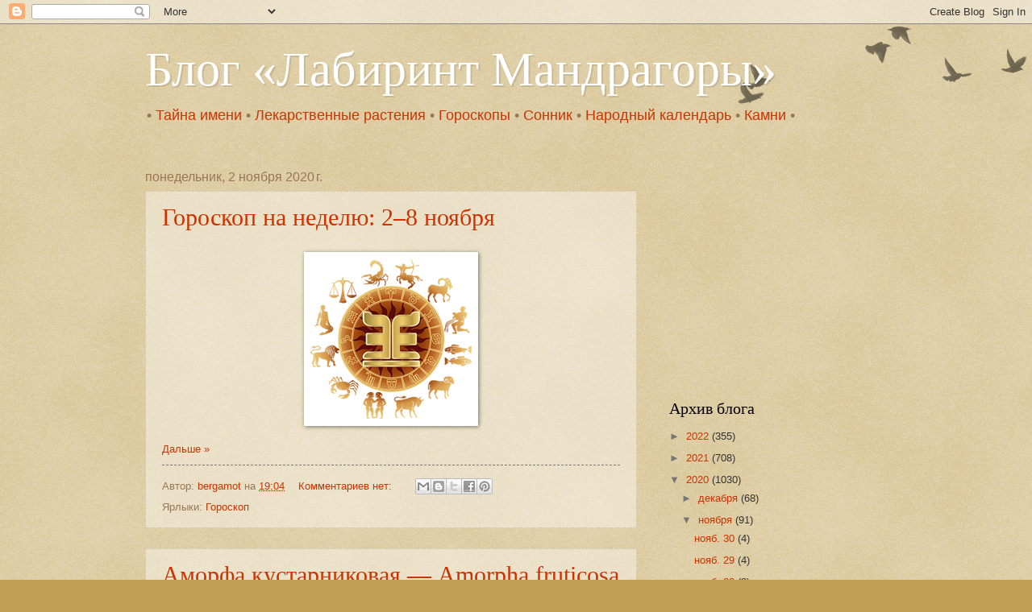

--- FILE ---
content_type: text/html; charset=utf-8
request_url: https://www.google.com/recaptcha/api2/aframe
body_size: 270
content:
<!DOCTYPE HTML><html><head><meta http-equiv="content-type" content="text/html; charset=UTF-8"></head><body><script nonce="DqZ55ONWVXfhLYwm_xlqCQ">/** Anti-fraud and anti-abuse applications only. See google.com/recaptcha */ try{var clients={'sodar':'https://pagead2.googlesyndication.com/pagead/sodar?'};window.addEventListener("message",function(a){try{if(a.source===window.parent){var b=JSON.parse(a.data);var c=clients[b['id']];if(c){var d=document.createElement('img');d.src=c+b['params']+'&rc='+(localStorage.getItem("rc::a")?sessionStorage.getItem("rc::b"):"");window.document.body.appendChild(d);sessionStorage.setItem("rc::e",parseInt(sessionStorage.getItem("rc::e")||0)+1);localStorage.setItem("rc::h",'1769063105010');}}}catch(b){}});window.parent.postMessage("_grecaptcha_ready", "*");}catch(b){}</script></body></html>